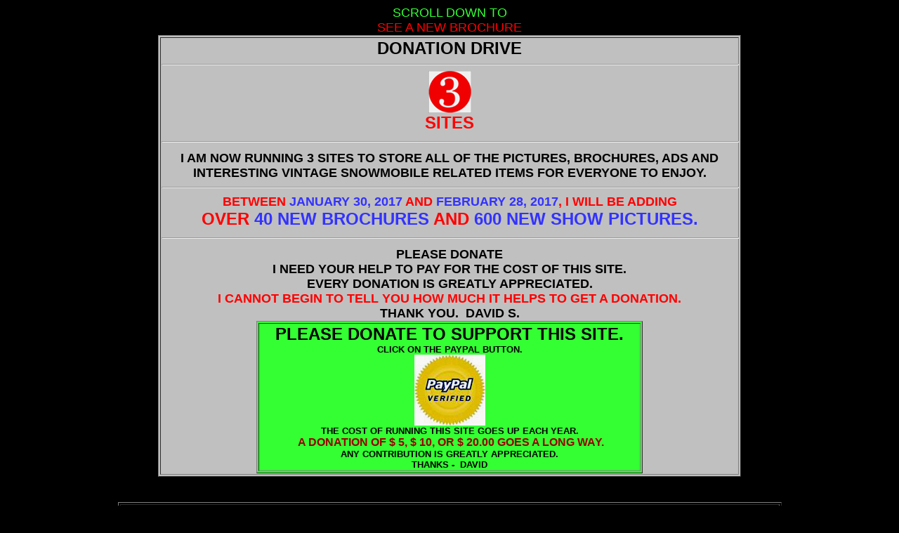

--- FILE ---
content_type: text/html
request_url: http://davidsleds2.mysite.com/PAGE_22077.html
body_size: 13596
content:
<!DOCTYPE HTML PUBLIC "-//W3C//DTD HTML 4.0 Transitional//EN">
<HTML>
<HEAD>
   <META HTTP-EQUIV="Content-Type" CONTENT="text/html; charset=iso-8859-1">
   <META NAME="Author" CONTENT="DAVID">
   <META NAME="GENERATOR" CONTENT="Mozilla/4.08 [en] (WinNT; U) [Netscape]">
   <TITLE>PAGE_22077</TITLE>
</HEAD>
<BODY TEXT="#FFFFFF" BGCOLOR="#000000" LINK="#33FF33" VLINK="#33CCFF" ALINK="#33FF33">

<CENTER><FONT FACE="Arial,Helvetica"><FONT COLOR="#33FF33"><FONT SIZE=+1>SCROLL
DOWN TO</FONT></FONT></FONT>
<BR><FONT FACE="Arial,Helvetica"><FONT COLOR="#FF0000"><FONT SIZE=+1>SEE
A NEW BROCHURE</FONT></FONT></FONT></CENTER>

<CENTER><TABLE BORDER COLS=1 WIDTH="830" HEIGHT="9" BGCOLOR="#C0C0C0" >
<TR>
<TD>
<CENTER><B><FONT FACE="Arial,Helvetica"><FONT COLOR="#000000"><FONT SIZE=+2>DONATION
DRIVE</FONT></FONT></FONT></B>
<HR WIDTH="100%"><IMG SRC="100_3_SEPT_12_2016_DON_DRIVE_D.jpg" HEIGHT=60 WIDTH=61>
<BR><B><FONT FACE="Arial,Helvetica"><FONT COLOR="#FF0000"><FONT SIZE=+2>SITES
<HR WIDTH="100%"></FONT></FONT><FONT COLOR="#000000"><FONT SIZE=+1>I AM
NOW RUNNING 3 SITES TO STORE ALL OF THE PICTURES, BROCHURES, ADS AND</FONT></FONT></FONT></B>
<BR><B><FONT FACE="Arial,Helvetica"><FONT SIZE=+1><FONT COLOR="#000000">INTERESTING
VINTAGE SNOWMOBILE RELATED ITEMS FOR EVERYONE TO ENJOY.
<HR WIDTH="100%"></FONT><FONT COLOR="#FF0000">BETWEEN </FONT><FONT COLOR="#3333FF">JANUARY
30, 2017</FONT><FONT COLOR="#FF0000"> AND </FONT><FONT COLOR="#3333FF">FEBRUARY
28, 2017</FONT><FONT COLOR="#FF0000">, I WILL BE ADDING</FONT></FONT></FONT></B>
<BR><B><FONT FACE="Arial,Helvetica"><FONT SIZE=+2><FONT COLOR="#FF0000">OVER
</FONT><FONT COLOR="#3333FF">40
NEW BROCHURES </FONT><FONT COLOR="#FF0000">AND</FONT><FONT COLOR="#3333FF">
600 NEW SHOW PICTURES.
<HR WIDTH="100%"></FONT></FONT><FONT COLOR="#000000"><FONT SIZE=+1>PLEASE
DONATE</FONT></FONT></FONT></B>
<BR><B><FONT FACE="Arial,Helvetica"><FONT COLOR="#000000"><FONT SIZE=+1>I
NEED YOUR HELP TO PAY FOR THE COST OF THIS SITE.</FONT></FONT></FONT></B>
<BR><B><FONT FACE="Arial,Helvetica"><FONT COLOR="#000000"><FONT SIZE=+1>EVERY
DONATION IS GREATLY APPRECIATED.</FONT></FONT></FONT></B>
<BR><B><FONT FACE="Arial,Helvetica"><FONT COLOR="#FF0000"><FONT SIZE=+1>I
CANNOT BEGIN TO TELL YOU HOW MUCH IT HELPS TO GET A DONATION.</FONT></FONT></FONT></B>
<BR><B><FONT FACE="Arial,Helvetica"><FONT COLOR="#000000"><FONT SIZE=+1>THANK
YOU.&nbsp; DAVID S.</FONT></FONT></FONT></B></CENTER>

<CENTER><TABLE BORDER COLS=1 WIDTH="550" HEIGHT="10" BGCOLOR="#33FF33" >
<TR>
<TD>
<CENTER><B><FONT FACE="Arial,Helvetica"><FONT COLOR="#000000"><FONT SIZE=+2>PLEASE
DONATE TO SUPPORT THIS SITE.</FONT></FONT></FONT></B>
<BR><B><FONT FACE="Arial,Helvetica"><FONT COLOR="#000000"><FONT SIZE=-1>CLICK
ON THE PAYPAL BUTTON.</FONT></FONT></FONT></B>
<BR><A HREF="http://www.vintagesnowmobiles.50megs.com/DONATE.html"><IMG SRC="PAYPAL_JAN_2010.jpg" HEIGHT=101 WIDTH=101></A>
<BR><B><FONT FACE="Arial,Helvetica"><FONT COLOR="#000000"><FONT SIZE=-1>THE
COST OF RUNNING THIS SITE GOES UP EACH YEAR.</FONT></FONT></FONT></B>
<BR><B><FONT FACE="Arial,Helvetica"><FONT COLOR="#000000"><FONT SIZE=-1>&nbsp;</FONT></FONT><FONT COLOR="#990000">A
DONATION OF $ 5, $ 10, OR $ 20.00 GOES A LONG WAY.</FONT></FONT></B>
<BR><B><FONT FACE="Arial,Helvetica"><FONT COLOR="#000000"><FONT SIZE=-1>ANY
CONTRIBUTION IS GREATLY APPRECIATED.</FONT></FONT></FONT></B>
<BR><B><FONT FACE="Arial,Helvetica"><FONT COLOR="#000000"><FONT SIZE=-1>THANKS
-&nbsp; DAVID</FONT></FONT></FONT></B><SCRIPT language=JavaScript><!--

//Disable right click script III- By Renigade (renigade@mediaone.net)
//For full source code, visit http://www.dynamicdrive.com

var message="";
///////////////////////////////////
function clickIE() {if (document.all) {(message);return false;}}
function clickNS(e) {if 
(document.layers||(document.getElementById&&!document.all)) {
if (e.which==2||e.which==3) {(message);return false;}}}
if (document.layers) 
{document.captureEvents(Event.MOUSEDOWN);document.onmousedown=clickNS;}
else{document.onmouseup=clickNS;document.oncontextmenu=clickIE;}

document.oncontextmenu=new Function("return false")
// --></SCRIPT>
</CENTER>
</TD>
</TR>
</TABLE></CENTER>
</TD>
</TR>
</TABLE></CENTER>

<BR>&nbsp;
<CENTER><TABLE BORDER COLS=1 WIDTH="800" HEIGHT="9" BGCOLOR="#000000" >
<TR>
<TD>
<CENTER><IMG SRC="NEW_LOGO_OCT_11_2012_JPEG.jpg" HEIGHT=102 WIDTH=288>
<P><B><FONT FACE="Arial,Helvetica"><FONT COLOR="#FFFFFF">DAVID'S VINTAGE
SNOWMOBILE PAGE.</FONT></FONT></B>
<BR><B><FONT FACE="Arial,Helvetica"><FONT COLOR="#FFFFFF">RESTORING THE
SPORT ONE PIECE AT A TIME.</FONT></FONT></B>
<BR><B><FONT FACE="Arial,Helvetica"><FONT COLOR="#FFFFFF">PAGE 22,077</FONT></FONT></B>
<HR WIDTH="100%"><IMG SRC="1970_CHAPARRAL_MAN_MARCH_5_2017_PP22077A.jpg" HEIGHT=599 WIDTH=935>
<P><B><FONT FACE="Arial,Helvetica"><FONT SIZE=+1>HERE IS PART OF THE .......</FONT></FONT></B>
<BR><B><FONT FACE="Arial,Helvetica"><FONT SIZE=+1>1970 CHAPARRAL SNOWMOBILE
MANUAL</FONT></FONT></B><B><FONT FACE="Arial,Helvetica"><FONT SIZE=+1></FONT></FONT></B>
<P><IMG SRC="1970_CHAPARRAL_MAN_MARCH_5_2017_PP22077B.jpg" HEIGHT=1167 WIDTH=921><B><FONT FACE="Arial,Helvetica"><FONT SIZE=+1></FONT></FONT></B>
<P><IMG SRC="1970_CHAPARRAL_MAN_MARCH_5_2017_PP22077C.jpg" HEIGHT=599 WIDTH=935><B><FONT FACE="Arial,Helvetica"><FONT SIZE=+1></FONT></FONT></B>
<P><IMG SRC="1970_CHAPARRAL_MAN_MARCH_5_2017_PP22077D.jpg" HEIGHT=528 WIDTH=935><B><FONT FACE="Arial,Helvetica"><FONT SIZE=+1></FONT></FONT></B>
<P><IMG SRC="1970_CHAPARRAL_MAN_MARCH_5_2017_PP22077E.jpg" HEIGHT=570 WIDTH=935><B><FONT FACE="Arial,Helvetica"><FONT SIZE=+1></FONT></FONT></B>
<P><IMG SRC="1970_CHAPARRAL_MAN_MARCH_5_2017_PP22077F.jpg" HEIGHT=185 WIDTH=590></CENTER>
</TD>
</TR>
</TABLE></CENTER>

<BR>&nbsp;
<CENTER><TABLE BORDER COLS=1 WIDTH="550" HEIGHT="9" BGCOLOR="#000000" >
<TR>
<TD>
<CENTER><B><FONT FACE="Arial,Helvetica"><FONT COLOR="#FFFFFF">TO SEE A
BROCHURE OF THIS BRAND OF VINTAGE SNOWMOBILE</FONT></FONT></B>
<BR><B><FONT FACE="Arial,Helvetica"><FONT COLOR="#FFFFFF">ON MY SITE, GO
TO THE</FONT><FONT COLOR="#FF00FF">
<A HREF="http://www.vintagesnowmobiles.50megs.com/BROCHURES.html">BROCHURE
PAGE</A></FONT><FONT COLOR="#3366FF">.</FONT></FONT></B></CENTER>
</TD>
</TR>
</TABLE></CENTER>

<CENTER><TABLE BORDER COLS=1 WIDTH="550" HEIGHT="10" BGCOLOR="#33FF33" >
<TR>
<TD>
<CENTER><B><FONT FACE="Arial,Helvetica"><FONT COLOR="#000000"><FONT SIZE=+2>PLEASE
DONATE TO SUPPORT THIS SITE.</FONT></FONT></FONT></B>
<BR><B><FONT FACE="Arial,Helvetica"><FONT COLOR="#000000"><FONT SIZE=-1>CLICK
ON THE PAYPAL BUTTON.</FONT></FONT></FONT></B>
<BR><A HREF="http://www.vintagesnowmobiles.50megs.com/DONATE.html"><IMG SRC="PAYPAL_JAN_2010.jpg" HEIGHT=101 WIDTH=101></A>
<BR><B><FONT FACE="Arial,Helvetica"><FONT COLOR="#000000"><FONT SIZE=-1>THE
COST OF RUNNING THIS SITE GOES UP EACH YEAR.</FONT></FONT></FONT></B>
<BR><B><FONT FACE="Arial,Helvetica"><FONT COLOR="#000000"><FONT SIZE=-1>&nbsp;</FONT></FONT><FONT COLOR="#990000">A
DONATION OF $ 5, $ 10, OR $ 20.00 GOES A LONG WAY.</FONT></FONT></B>
<BR><B><FONT FACE="Arial,Helvetica"><FONT COLOR="#000000"><FONT SIZE=-1>ANY
CONTRIBUTION IS GREATLY APPRECIATED.</FONT></FONT></FONT></B>
<BR><B><FONT FACE="Arial,Helvetica"><FONT COLOR="#000000"><FONT SIZE=-1>THANKS
-&nbsp; DAVID</FONT></FONT></FONT></B><SCRIPT language=JavaScript><!--

//Disable right click script III- By Renigade (renigade@mediaone.net)
//For full source code, visit http://www.dynamicdrive.com

var message="";
///////////////////////////////////
function clickIE() {if (document.all) {(message);return false;}}
function clickNS(e) {if 
(document.layers||(document.getElementById&&!document.all)) {
if (e.which==2||e.which==3) {(message);return false;}}}
if (document.layers) 
{document.captureEvents(Event.MOUSEDOWN);document.onmousedown=clickNS;}
else{document.onmouseup=clickNS;document.oncontextmenu=clickIE;}

document.oncontextmenu=new Function("return false")
// --></SCRIPT>
</CENTER>
</TD>
</TR>
</TABLE></CENTER>

<BR>&nbsp;
<CENTER><TABLE BORDER COLS=1 WIDTH="525" HEIGHT="9" >
<TR>
<TD>
<CENTER><IMG SRC="EXPO_SNO_BUTTON_MYSITE_2_JULY_12_2016_1B.jpg" HEIGHT=100 WIDTH=189>
<P><B><FONT FACE="Arial,Helvetica"><FONT COLOR="#FFFFFF"><FONT SIZE=+1>EXPO-SNO</FONT></FONT></FONT></B>
<BR><B><FONT FACE="Arial,Helvetica"><FONT COLOR="#FF0000"><FONT SIZE=-1>IS
A VINTAGE SNOWMOBILE SHOW &amp;</FONT></FONT></FONT></B>
<BR><B><FONT FACE="Arial,Helvetica"><FONT COLOR="#FF0000"><FONT SIZE=-1>VINTAGE
SNOWMOBILE FLEA MARKET.</FONT></FONT></FONT></B>
<P><B><FONT FACE="Arial,Helvetica"><FONT COLOR="#FFFFFF"><FONT SIZE=-1>THE
SHOW IS HELD EVERY YEAR IN THE FALL.</FONT></FONT></FONT></B>
<P><B><FONT FACE="Arial,Helvetica"><FONT COLOR="#FFFFFF"><FONT SIZE=-1>IT
IS LOCATED IN THE PROVINCE OF QUEBEC, JUST NORTH OF MONTREAL.</FONT></FONT></FONT></B>
<P><B><FONT FACE="Arial,Helvetica"><FONT SIZE=-1><FONT COLOR="#66FFFF">&nbsp;</FONT><FONT COLOR="#FFFFFF">FOR
THE DATE &amp;&nbsp; LOCATION AND ALL OF THE DETAILS ABOUT THE SHOW.</FONT></FONT></FONT></B>
<BR><B><FONT FACE="Arial,Helvetica"><FONT COLOR="#000000"><FONT SIZE=+1><A HREF="http://www.vintagesnowmobiles.50megs.com/PP5917.html">CLICK
HERE</A></FONT></FONT></FONT></B>
<HR WIDTH="100%">
<BR><IMG SRC="EXPO_SNO_BUTTON_MYSITE_2_JULY_12_2016_1A.jpg" HEIGHT=100 WIDTH=175>
<BR><B><FONT FACE="Arial,Helvetica"><FONT COLOR="#33FF33"><FONT SIZE=+2>EXPO-SNO</FONT></FONT></FONT></B>
<BR><B><FONT FACE="Arial,Helvetica"><FONT SIZE=-1><FONT COLOR="#FFFFFF">EXPOSITION
DE</FONT><FONT COLOR="#FF0000">
</FONT><FONT COLOR="#FFFFFF">MOTONEIGES
ANTIQUES ET CLASSIQUES</FONT></FONT></FONT></B>
<BR><B><FONT FACE="Arial,Helvetica"><FONT COLOR="#FFFFFF"><FONT SIZE=-1>ET
M&Eacute;GA MARCH&Eacute; AUX PUCES</FONT></FONT></FONT></B>
<BR><B><FONT FACE="Arial,Helvetica"><FONT COLOR="#FFFFFF"><FONT SIZE=-1>DE
PIECES ET MOTONEIGES.</FONT></FONT></FONT></B>
<BR><B><FONT FACE="Arial,Helvetica"><FONT SIZE=-1><FONT COLOR="#FFFFFF">PRES
DE MONTREAL, QU&Eacute;BEC, CHAQUE AUTOMNE</FONT><FONT COLOR="#0080FF">.</FONT></FONT></FONT></B>
<P><B><FONT FACE="Arial,Helvetica"><FONT COLOR="#FF6600"><FONT SIZE=-1>NOUS
ESP&Eacute;RONS AVOIR PLUS DE 100 MOTONEIGES</FONT></FONT></FONT></B>
<BR><B><FONT FACE="Arial,Helvetica"><FONT COLOR="#FF6600"><FONT SIZE=-1>ET
AUSSI UN AUTRE GRAND SUCC&Egrave;S AVEC NOTRE</FONT></FONT></FONT></B>
<BR><B><FONT FACE="Arial,Helvetica"><FONT COLOR="#FFFFFF"><FONT SIZE=-1>M&Eacute;GA
MARCH&Eacute; AUX PUCES DE PIECES ET MOTONEIGES.</FONT></FONT></FONT></B>
<P><B><FONT FACE="Arial,Helvetica"><FONT SIZE=+1><A HREF="http://www.vintagesnowmobiles.50megs.com/PP5918.html">APPUYEZ
ICI</A></FONT></FONT></B>
<BR><B><FONT FACE="Arial,Helvetica"><FONT COLOR="#FFFFFF"><FONT SIZE=-1>POUR
LA DATE, LOCATION &amp; INFORMATION.</FONT></FONT></FONT></B></CENTER>
</TD>
</TR>
</TABLE></CENTER>

<BR>&nbsp;
<CENTER><TABLE BORDER COLS=1 WIDTH="200" HEIGHT="9" BGCOLOR="#000000" >
<TR>
<TD>
<CENTER><IMG SRC="DAVID_BLIZZARD_BUTTON_MYSITE_2_JULY_12_2016_1A.jpg" HEIGHT=175 WIDTH=125>
<P><B><FONT FACE="Arial,Helvetica"><FONT COLOR="#000000"><A HREF="http://www.vintagesnowmobiles.50megs.com/DAVIDS_SLEDS_5.html">DAVID'S
SLEDS</A></FONT></FONT></B></CENTER>
</TD>
</TR>
</TABLE></CENTER>

<CENTER><B><FONT FACE="Arial,Helvetica"><FONT COLOR="#000000"><FONT SIZE=-2>VINTAGE
SNOWMOBILE, VINTAGE SNOWMOBILES</FONT></FONT></FONT></B>
<BR><B><FONT FACE="Arial,Helvetica"><FONT COLOR="#000000"><FONT SIZE=-2>ANTIQUE
SNOWMOBILE - OLD SNOWMOBILE</FONT></FONT></FONT></B>
<BR><B><FONT FACE="Arial,Helvetica"><FONT COLOR="#000000"><FONT SIZE=-2>MOTONEIGE
ANTIQUES</FONT></FONT></FONT></B></CENTER>

<CENTER><TABLE BORDER COLS=1 WIDTH="216" HEIGHT="9" BGCOLOR="#000000" >
<TR>
<TD>
<CENTER><A HREF="http://www.vintagesnowmobiles.50megs.com/BRANDS_2.html"><IMG SRC="BRANDS_APPEARING_ON_MY_SITE_MARCH_2011.jpg" HEIGHT=69 WIDTH=216></A></CENTER>
</TD>
</TR>

<TR>
<TD>
<CENTER><A HREF="http://www.vintagesnowmobiles.50megs.com/CREDITS.html"><IMG SRC="CREDITS_BUTTON.jpg" HEIGHT=49 WIDTH=136></A></CENTER>
</TD>
</TR>
</TABLE></CENTER>

<BR>&nbsp;
<CENTER><TABLE BORDER COLS=1 WIDTH="375" HEIGHT="9" >
<TR>
<TD>
<CENTER><MARQUEE SCROLLDELAY=95><B><FONT FACE="Arial,Helvetica"><FONT SIZE=+1><FONT COLOR="#FFFFFF">ABOUT
MY SITE - </FONT><FONT COLOR="#FF6600">ABOUT MY SITE - </FONT><FONT COLOR="#FFFFFF">ABOUT
MY SITE - </FONT><FONT COLOR="#FF6600">ABOUT MY SITE</FONT></FONT></FONT></B></MARQUEE>
<BR><A HREF="http://www.vintagesnowmobiles.50megs.com/ABOUT_MY_SITE.html"><IMG SRC="ABOUT_MY_SITE_OCT_11_2012.jpg" HEIGHT=21 WIDTH=148></A>
<BR><A HREF="http://www.vintagesnowmobiles.50megs.com/DAVIDS_LINKS_PAGE.htm"><IMG SRC="LINK_BUTTONS_PAGE_OCT_25_2006_6A_THUMB.jpg" HEIGHT=205 WIDTH=288></A>
<BR><B><FONT FACE="Arial,Helvetica"><FONT COLOR="#FFFFFF">DAVID'S VINTAGE
SNOWMOBILE PAGE</FONT></FONT></B></CENTER>
</TD>
</TR>
</TABLE></CENTER>

<BR>&nbsp;
<script type="text/javascript"><!--
function SiteStats_5793(){
var t=new Date();
var u='http://davidsleds2.mysite.com/cgi-bin/sitestats.gif?p='+escape(location.href)+';r='+escape(document.referrer)+';t='+t.getTime();
var I=new Image(1,1);  I.src=u;
 }
 SiteStats_5793();
//--></script><noscript><img src="http://davidsleds2.mysite.com/cgi-bin/sitestats.gif?p=http%3A%2F%2Fdavidsleds2.mysite.com%2FPAGE_22077.html;r=-;t=5793;" width=1 height=1 alt="sitestats"></noscript>
</body>
</HTML>
